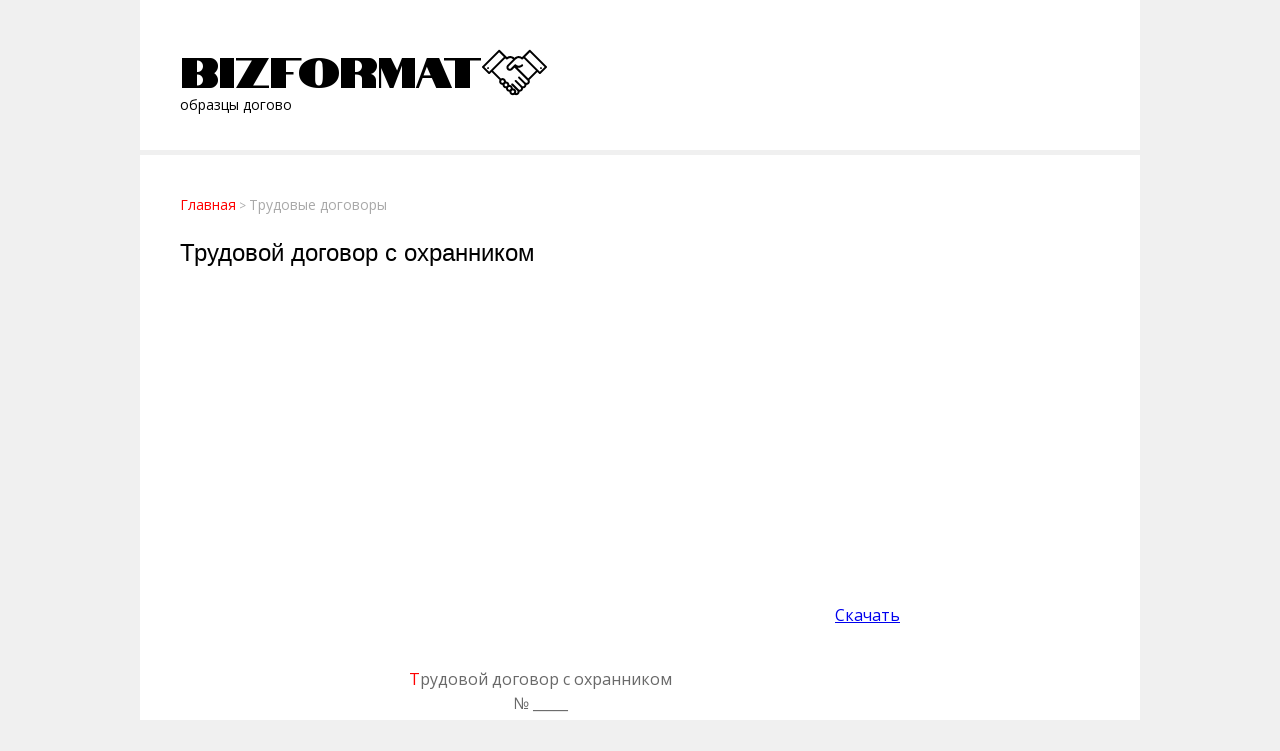

--- FILE ---
content_type: text/html; charset=utf-8
request_url: http://www.bizformat.ru/001/trudovoj_dogovor_s_ohrannikom.php
body_size: 32168
content:
<!DOCTYPE html>
<html lang="ru">
<head>
<meta charset="UTF-8">
<meta name="viewport" content="width=device-width, initial-scale=1.0">
<meta http-equiv="X-UA-Compatible" content="ie=edge">
<title>Трудовой договор с охранником | bizformat.ru</title>
<meta name="description" content="Образец трудового договора с охранником.">
<meta name="keywords" content="трудовой договор с охранником, образец трудового договора с охранником, скачать договор с охранником">
<link type="text/css" rel="stylesheet" href="../styles.css">
<meta property="og:type" content="article">
<meta property="og:url" content="http://www.bizformat.ru/001/trudovoj_dogovor_s_ohrannikom.php">
<meta property="og:title" content="Трудовой договор с охранником">
<meta property="og:description" content="Образец трудового договора с охранником.">
<meta property="og:image" content="http://www.bizformat.ru/img/image.png">
</head>
<body>
<!-- version 4.0 -->
<div class="wrapper">
<header>
<div class="logo">
<span class="logotext">BIZFORMAT</span><br>
<span id="example">образцы договоров и прочая деловая документация</span>
</div><!-- END .logo -->
<div class="topbanner" style="width: 525px; height: 60px; text-align: right;">
<!-- empty -->
</div><!-- END .topbanner --></header><!-- END header -->
<div class="middle">
<main>
<div class="breadcrumbs">
<a href="../" title="Образцы договоров" class="home">Главная</a> &gt; <a href="../001/" title="Трудовые договоры">Трудовые договоры</a>
</div><!-- END .breadcrumbs -->
<article>
<h1>Трудовой договор с охранником</h1>
<p class="ads2">
<script async src="https://pagead2.googlesyndication.com/pagead/js/adsbygoogle.js"></script>
<!-- biz.squ.300x250(med) -->
<ins class="adsbygoogle"
     style="display:inline-block;width:300px;height:250px"
     data-ad-client="ca-pub-0392640530186469"
     data-ad-slot="7920029803"></ins>
<script>
     (adsbygoogle = window.adsbygoogle || []).push({});
</script>
</p>
<p class="adsmob">
<script async src="https://pagead2.googlesyndication.com/pagead/js/adsbygoogle.js"></script>
<!-- biz.squ.250x250(med) -->
<ins class="adsbygoogle"
     style="display:inline-block;width:250px;height:250px"
     data-ad-client="ca-pub-0392640530186469"
     data-ad-slot="9398485209"></ins>
<script>
     (adsbygoogle = window.adsbygoogle || []).push({});
</script>
</p><p class="download"><a href="#download" title="Скачать" name="modal" class="puls" onclick="ym(25944164, 'reachGoal', 'skachat'); return true;">Скачать</a></p><p class="contractname">Трудовой договор с охранником<br> № _____</p>
<p>г. ___________________<br>"_____" _______________ 20_____ г.</p>
<p class="indent">___________________ (<!-- ttp://www.bizformat.ru/ -->наименование предприятия), в лице ___________________ (должность, Ф.И.О.), действующей на основании Устава, именуемое в дальнейшем "Работодатель" с одной стороны, и гр-н(ка) России ___________________ (Ф.И.О. полностью, данные паспорта или заменяющего его документа) ___________________, именуемый(мая) далее - "Работник", действующий(щая) в своих интересах и от своего имени, с другой стороны, заключили настоящий трудовой договор о нижеследующем:</p>
<p class="contractparagraphname">1. Предмет договора<!-- hp://www.bizformat.ru/ --></p>
<p class="indent">1.1. Работник нанимается на работу на должность охранника в ___________________ (краткое наименование юридического лица, место работы с указанием его местонахождения).<br>
<span class="marginleft"></span>1.2. Настоящий договор является договором по основному месту работы, по совместительству (ненужное зачеркнуть).</p>
<p class="contractparagraphname">2. Срок договора</p>
<p class="indent">2.1. Настоящий договор <!-- hp://www.bizformat.ru/ -->заключен на неопределенный срок (на срок ___________________).<br>
<span class="marginleft"></span>2.2. Работник обязуется приступить к исполнению обязанностей, предусмотренных в п.1.1., параграфе 3 настоящего договора ___________________ (указать дату начала работы).<br>
<span class="marginleft"></span>2.3. Настоящим договором устанавливается испытательный срок ___________________ (продолжительность не более трех месяцев).</p>
<p class="contractparagraphname">3. Права и обязанности Работника</p>
<p class="indent">3.1. Работник имеет право на:<br>
<span class="marginleft"></span>- предоставление ему работы, обусловленной трудовым договором;<br>
<span class="marginleft"></span>- рабочее место, соответствующее условиям, предусмотренным государственными стандартами организации и безопасности труда и коллективным договором;<br>
<span class="marginleft"></span>- полную достоверную информацию об условиях труда и требованиях охраны труда на рабочем месте;<br>
<span class="marginleft"></span>- защиту персональных данных;<br>
<span class="marginleft"></span>- продолжительность рабочего<!-- hp://www.bizformat.ru/ --> времени в соответствии с действующим трудовым законодательством;<br>
<span class="marginleft"></span>- время отдыха;<br>
<span class="marginleft"></span>- оплату и нормирование труда;<br>
<span class="marginleft"></span>- получение заработной платы и иных сумм, причитающихся Работнику, в установленные сроки (в случае задержки выплаты заработной платы на срок более 15 дней - на приостановку работы на весь период до выплаты задержанной суммы с извещением Работодателя в письменной форме, кроме случаев, предусмотренных ст.142 ТК РФ);<br>
<span class="marginleft"></span>- гарантии и компенсации;<br>
<span class="marginleft"></span>- профессиональную подготовку, переподготовку и повышение квалификации;<br>
<span class="marginleft"></span>- охрану труда;<br>
<span class="marginleft"></span>- объединение, включая право на создание профессиональных союзов и вступление в них для защиты своих трудовых прав, свобод и законных интересов;<br>
<span class="marginleft"></span>- участие в управлении организацией в предусмотренных ТК РФ, иными федеральными законами и коллективным договором формах;<br>
<span class="marginleft"></span>- защиту своих трудовых прав и законных интересов всеми не запрещенными законом способами;<br>
<span class="marginleft"></span>- разрешение индивидуальных и коллективных трудовых споров, включая право на забастовку, в порядке, установленном ТК РФ, иными федеральными законами;<br>
<span class="marginleft"></span>- возмещение вреда, причиненного работнику в связи с исполнением им трудовых обязанностей, компенсацию морального вреда в порядке, установленном ТК РФ и иными федеральными законами;<br>
<span class="marginleft"></span>- обязательное социальное страхование в случаях, предусмотренных федеральными законами;<br>
<span class="marginleft"></span>- ___________________ (иные права в соответствии с действующим законодательством).<br>
<span class="marginleft"></span>3.2. Работник обязан:<br>
<span class="marginleft"></span>- нести службу по охране объекта и принятых под охрану материальных ценностей;<br>
<span class="marginleft"></span>- осуществлять проверку документов у проходящих на объект охраны (выходящих с объекта) лиц и контроль за ввозом и вывозом (выносом) материальных ценностей;<br>
<span class="marginleft"></span>- производить досмотр вещей и личный досмотр рабочих и служащих предприятия;<br>
<span class="marginleft"></span>- осуществлять<!-- htt://www.bizformat.ru/ --> контроль за работой установленной на объекте охраны приборов охранной и охранно-пожарной сигнализации, о их срабатывании немедленно сообщать начальнику караула (сторожевой группы), дежурному по объекту, а при необходимости - в орган внутренних дел или в пожарную часть;<br>
<span class="marginleft"></span>- выяснять причины срабатывания сигнализации и принимать меры к задержанию нарушителей или ликвидации пожара;<br>
<span class="marginleft"></span>- принимать меры по предупреждению и пресечению правонарушений на охраняемом объекте, вплоть до физического принуждения;<br>
<span class="marginleft"></span>- принимать все необходимые и возможные меры по обеспечению целостности и сохранности принятого под охрану объекта (имущества;<br>
<span class="marginleft"></span>- осуществлять задержание лиц, пытающихся незаконно вынести материальные ценности с охраняемого объекта или подозреваемых в совершении иных правонарушений.<br>
<span class="marginleft"></span>3.3. Работник должен знать:<br>
<span class="marginleft"></span>- нормативные правовые акты, положения, инструкции, другие руководящие документы;<br>
<span class="marginleft"></span>- инструкции, приказы и другие нормативные документы, регламентирующие организацию работы по охране объекта и материальных ценностей;<br>
<span class="marginleft"></span>- специфику и структуру предприятия и режим его работы;<br>
<span class="marginleft"></span>- порядок приема под охрану объекта охраны (материальных ценностей);<br>
<span class="marginleft"></span>- подписи должностных лиц, имеющих право давать распоряжения на ввоз и вывоз (вынос) товарно-материальных ценностей;<br>
<span class="marginleft"></span>- правила проверок вывозимых грузов;<br>
<span class="marginleft"></span>- правила досмотра вещей и личного досмотра, производства административного задержания, оформления материалов на нарушителей;<br>
<span class="marginleft"></span>- <!-- http:/www.bizformat.ru/ -->порядок задержания лиц, совершивших хищение, оформления на них материалов;<br>
<span class="marginleft"></span>- правила пользования техническими средствами охранно-пожарной сигнализации;<br>
<span class="marginleft"></span>- места расположения средств пожаротушения и связи, порядок пользования ими;<br>
<span class="marginleft"></span>- правила внутреннего трудового распорядка;<br>
<span class="marginleft"></span>- приемы и методы оказания доврачебной медицинской помощи;<br>
<span class="marginleft"></span>- правила и нормы охраны труда, техники безопасности и противопожарной защиты;<br>
<span class="marginleft"></span>- ___________________.</p>
<p class="contractparagraphname">4. Права и обязанности Работодателя</p>
<p class="indent">4.1. Работодатель имеет право:<br>
<span class="marginleft"></span>- поощрять Работника за добросовестный и эффективный труд;<br>
<span class="marginleft"></span>- требовать от Работника исполнения им своих трудовых обязанностей и бережного отношения к имуществу Работодателя, соблюдения правил внутреннего трудового распорядка организации;<br>
<span class="marginleft"></span>- привлекать Работника к дисциплинарной и материальной ответственности в порядке, установленном Трудовым кодексом Российской Федерации, иными федеральными законами;<br>
<span class="marginleft"></span>- принимать локальные нормативные акты;<br>
<span class="marginleft"></span>- ___________________ (иные права, предусмотренные ТК РФ, другими нормативно правовыми актами, содержащими нормы трудового права, коллективным договором, соглашениями).<br>
<span class="marginleft"></span>4.2. Работодатель обязан:<br>
<span class="marginleft"></span>- соблюдать законы и нормативно-правовые акты, условия <!-- http//www.bizformat.ru/ -->коллективного договора, соглашений и трудового договора;<br>
<span class="marginleft"></span>- обеспечивать безопасность труда и условия, отвечающие требованиям охраны и гигиены труда;<br>
<span class="marginleft"></span>- обеспечивать Работника оборудованием, необходимыми техническими средствами и иными средствами, необходимыми для исполнения Работником своих трудовых обязанностей;<br>
<span class="marginleft"></span>- выплачивать в полном размере причитающуюся Работнику заработную плату в сроки, установленные ТК РФ, коллективным договором, настоящим договором;<br>
<span class="marginleft"></span>- осуществлять обязательное социальное страхование Работника в порядке, установленном федеральными законами;<br>
<span class="marginleft"></span>- возмещать вред, причиненный Работнику в связи с исполнением им трудовых обязанностей, а также компенсировать моральный вред в<!-- htp:/www.bizformat.ru --> порядке и на условиях, которые установлены ТК РФ, федеральными законами и иными нормативными правовыми актами;<br>
<span class="marginleft"></span>- ___________________.</p>
<p class="contractparagraphname">5. Гарантии и компенсации</p>
<p class="indent">5.1. На Работника полностью распространяются льготы и гарантии, установленные законодательством РФ, локальными нормативными актами.<br>
<span class="marginleft"></span>5.2. Ущерб, причиненный Работнику увечьем либо иным повреждением здоровья, связанным с исполнением им своих трудовых обязанностей, подлежит возмещению в соответствии с трудовым законодательством РФ.</p>
<p class="contractparagraphname">6. Режим труда и отдыха</p>
<p class="indent">6.1. Работник обязан исполнять трудовые обязанности, предусмотренные в п.1.1., параграфе 3 настоящего договора в период с _____:_____ до _____:_____ и с _____:_____ до _____:_____ ежедневно в рабочие дни.<br>
<span class="marginleft"></span>6.2. <!-- htp://www.bizformat.ru/ -->Работнику устанавливается _____ -часовая рабочая неделя.<br>
<span class="marginleft"></span>6.3. Работодатель обязан предоставлять Работнику время для отдыха в соответствии с действующим трудовым законодательством.<br>
<span class="marginleft"></span>6.4. Работодатель обязан предоставлять Работнику ежегодные оплачиваемые отпуска продолжительностью:<br>
<span class="marginleft"></span>- основной отпуск _____ календарных дней (не менее 28 дней);<br>
<span class="marginleft"></span>- дополнительный отпуск _____ дней.</p>
<p class="contractparagraphname">7. Условия оплаты труда</p>
<p class="indent">7.1. Работодатель обязан производить оплату труда Работника в соответствии с законами РФ, иными нормативными правовыми актами, коллективными договорами, соглашениями, локальными нормативными актами и трудовым договором.<br>
<span class="marginleft"></span>7.2. Настоящим договором устанавливается следующий размер заработной платы ___________________.<br>
<span class="marginleft"></span>7.3. Выплата заработной платы производится в валюте Российской Федерации.<br>
<span class="marginleft"></span>7.4. Работодатель обязан выплачивать заработную плату Работнику в месте выполнения им работы или посредством перечисления на указанный Работником счет в банке в следующие сроки: ___________________ (не реже чем каждые полмесяца).</p>
<p class="contractparagraphname">8. Виды и условия социального страхования</p>
<p class="indent">8.1. Работодатель обязан осуществлять социальное страхование Работника, предусмотренное действующим законодательством.</p>
<p class="contractparagraphname">9. <!-- htt://www.bizformat.ru -->Ответственность сторон</p>
<p class="indent">9.1. При причинении материального ущерба Работодателю, вызванного противоправными действиями или бездействием Работника при исполнении им своих должностных обязанностей, последний возмещает этот ущерб в соответствии с действующим Трудовым кодексом и иными законами Российской Федерации.<br>
<span class="marginleft"></span>9.2. Работодатель, причинивший ущерб Работнику, возмещает этот ущерб в соответствии с действующими законами Российской Федерации.<br>
<span class="marginleft"></span>9.3. Расторжение настоящего договора после причинения ущерба не освобождает стороны от материальной ответственности, предусмотренной Трудовым кодексом и иными законами Российской Федерации.</p>
<p class="contractparagraphname">10. Срок действия договора</p>
<p class="indent">10.1. Настоящий договор вступает в силу со <!-- http:www.bizformat.ru/ -->дня его подписания Работником и Работодателем и действует до момента его прекращения по основаниям, установленным законодательством.<br>
<span class="marginleft"></span>10.2. Датой подписания настоящего договора является дата, указанная в начале настоящего договора.</p>
<p class="contractparagraphname">11. Порядок разрешения споров</p>
<p class="indent">Споры, возникающие между сторонами в связи с исполнением настоящего договора, разрешаются в порядке, установленном трудовым законодательством РФ.</p>
<p class="contractparagraphname">12. <!-- ttp://www.bizformat.ru/ -->Заключительные положения</p>
<p class="indent">12.1. Настоящий договор составлен в 2-х экземплярах и включает в себя _____ листов.<br>
<span class="marginleft"></span>12.2. Каждой из сторон настоящего договора передается по одному экземпляру договора.<br>
<span class="marginleft"></span>12.3. Условия настоящего договора могут быть изменены по взаимному согласованию сторон.<br>
<span class="marginleft"></span>Любые изменения условий настоящего договора оформляются в виде подписанного сторонами дополнительного соглашения, являющегося неотъемлемой частью настоящего договора.</p>
<p>Адреса, реквизиты, подписи сторон трудового договора, М.П.<!-- htt://www.bizformat.ru --></p>
<p>Примечание:</p>
<p class="indent">Получение работником экземпляра трудового договора должно подтверждаться подписью работника на <!-- http//www.bizformat.ru/ -->экземпляре трудового договора, хранящемся у работодателя (ст.67 Трудового кодекса РФ).</p>
<p>Экземпляр трудового договора получил(а) "_____" _______________ 20_____ г. ___________________ (подпись) ___________________ (Ф.И.О. Работника)</p>
</article><!-- END article -->
<p class="ads3">
<script async src="https://pagead2.googlesyndication.com/pagead/js/adsbygoogle.js"></script>
<!-- biz.squ.300x250(med) -->
<ins class="adsbygoogle"
     style="display:inline-block;width:300px;height:250px"
     data-ad-client="ca-pub-0392640530186469"
     data-ad-slot="7920029803"></ins>
<script>
     (adsbygoogle = window.adsbygoogle || []).push({});
</script>
</p>
<p class="adsmob">
<script async src="https://pagead2.googlesyndication.com/pagead/js/adsbygoogle.js"></script>
<!-- biz.squ.250x250(med) -->
<ins class="adsbygoogle"
     style="display:inline-block;width:250px;height:250px"
     data-ad-client="ca-pub-0392640530186469"
     data-ad-slot="9398485209"></ins>
<script>
     (adsbygoogle = window.adsbygoogle || []).push({});
</script>
</p><div>Поделиться:</div>
<script src="https://yastatic.net/es5-shims/0.0.2/es5-shims.min.js"></script>
<script src="https://yastatic.net/share2/share.js"></script>
<div class="ya-share2" data-services="vkontakte,facebook,odnoklassniki,twitter,linkedin,lj,viber,whatsapp,skype,telegram"></div>
<!-- vkontakte,facebook,odnoklassniki,moimir,twitter,blogger,delicious,digg,reddit,evernote,linkedin,lj,pocket,qzone,renren,sinaWeibo,surfingbird,tencentWeibo,tumblr,viber,whatsapp,skype,telegram --><div class="breadcrumbsdown">
<a href="../" title="Образцы договоров">Перейти на главную страницу</a><br>
<a href="../001/" title="Трудовые договоры">Перейти на страницу: Договоры о трудовых отношениях</a>
</div><!-- END .breadcrumbsdown -->
<!-- <div>Новости партнёров:</div> --></main><!-- END main -->
<aside>
<script async src="https://pagead2.googlesyndication.com/pagead/js/adsbygoogle.js"></script>
<!-- biz.ver.160x600(med) -->
<ins class="adsbygoogle"
     style="display:inline-block;width:160px;height:600px"
     data-ad-client="ca-pub-0392640530186469"
     data-ad-slot="5200219897"></ins>
<script>
     (adsbygoogle = window.adsbygoogle || []).push({});
</script></aside><!-- END aside -->
</div><!-- END .middle -->
<!-- START window modal -->
<!-- START window itself -->
<div id="boxes">  
<div id="download" class="window">
<div class="top">
<a href="#" class="close">Закрыть</a>
</div>
<!-- START info in modal window -->
<div class="contentmodal">
<form method="GET" action="../doc/001/trudovoj_dogovor_s_ohrannikom.rtf">
<p>Скачать договор в формате .rtf</p>
<input type="checkbox" id="downloadform" required="">
<label for="downloadform">Я прочитал(а) и согласен(сна) c <a href="../policy.php" title="Условия использования материалов, размещённых на сайте bizformat.ru" target="_blank">условиями использования материалов</a></label>
<input type="submit" value="Скачать" class="downloadbutton" disabled="">
</form>
<!-- END info in modal window -->
</div>
</div>
</div>
<!-- END window itself -->
<!-- START mask -->
<div id="mask"></div>
<!-- END mask -->
<!-- END window modal -->
<footer>
<progress value="0">
<div class="progresscontainer">
<span class="progressbar"></span>
</div>
</progress><!-- END progress -->
<!-- preloader 
<div id="before-load">
<i></i>
</div> -->
<!-- END preloader -->
<!--LiveInternet counter--><script type="text/javascript"><!--
document.write('<a href="http://www.liveinternet.ru/click" '+
'target=_blank><img src="http://counter.yadro.ru/hit?t52.1;r'+
escape(document.referrer)+((typeof(screen)=='undefined')?'':
';s'+screen.width+'*'+screen.height+'*'+(screen.colorDepth?
screen.colorDepth:screen.pixelDepth))+';u'+escape(document.URL)+
';i'+escape('Жж'+document.title.substring(0,80))+';'+Math.random()+
'" alt="" title="LiveInternet: показано число просмотров и посетителей за 24 часа" '+
'border=0 width=88 height=31><\/a>')//--></script><!--/LiveInternet--><br>
&copy;Bizformat.ru - образцы договоров, исков, доверенностей и прочей деловой документации, 2006-2026 гг.<br>
<a href="http://www.bizformat.ru/faq.php" title="Часто задаваемые вопросы" class="footerilink">FAQ</a> | <a href="http://www.bizformat.ru/advertising.php" title="Реклама на сайте" class="footerilink">Реклама на сайте</a> | <a href="http://www.bizformat.ru/bizformat.php" title="Каталог ресурсов" class="footerilink">Каталог ресурсов</a> - обмен тематическими ссылками.<!-- Продвижение сайта в поисковых системах. --><br>
</footer><!-- END footer -->
</div><!-- END .wrapper -->
<script type="text/javascript" src="http://www.bizformat.ru/js/jquery-3.3.1.min.js"></script>
<script type="text/javascript" src="http://www.bizformat.ru/js/preloader.js"></script>
<script type="text/javascript" src="http://www.bizformat.ru/js/appearingtext.js"></script>
<script type="text/javascript" src="http://www.bizformat.ru/js/progressbar.js"></script>
<script type="text/javascript" src="http://www.bizformat.ru/js/modal1.js"></script>
<script type="text/javascript" src="http://www.bizformat.ru/js/agree.js"></script>
<!-- Yandex.Metrika counter -->
<script type="text/javascript" >
    (function(m,e,t,r,i,k,a){m[i]=m[i]||function(){(m[i].a=m[i].a||[]).push(arguments)};
    m[i].l=1*new Date();k=e.createElement(t),a=e.getElementsByTagName(t)[0],k.async=1,k.src=r,a.parentNode.insertBefore(k,a)})
    (window, document, "script", "https://mc.yandex.ru/metrika/tag.js", "ym");

    ym(25944164, "init", {
        clickmap:true,
        trackLinks:true,
        accurateTrackBounce:true,
        webvisor:true
    });
</script>
<noscript><div><img src="https://mc.yandex.ru/watch/25944164" style="position:absolute; left:-9999px;" alt="" /></div></noscript>
<!-- /Yandex.Metrika counter -->
<!-- Global site tag (gtag.js) - Google Analytics -->
<script async src="https://www.googletagmanager.com/gtag/js?id=UA-54147466-2"></script>
<script>
    window.dataLayer = window.dataLayer || [];
    function gtag(){dataLayer.push(arguments);}
    gtag('js', new Date());

    gtag('config', 'UA-54147466-2');
</script>
<!-- /Global site tag (gtag.js) - Google Analytics -->
</body>
</html>

--- FILE ---
content_type: text/html; charset=utf-8
request_url: https://www.google.com/recaptcha/api2/aframe
body_size: 266
content:
<!DOCTYPE HTML><html><head><meta http-equiv="content-type" content="text/html; charset=UTF-8"></head><body><script nonce="efMnRjlUq0ZgcSiUQgALiw">/** Anti-fraud and anti-abuse applications only. See google.com/recaptcha */ try{var clients={'sodar':'https://pagead2.googlesyndication.com/pagead/sodar?'};window.addEventListener("message",function(a){try{if(a.source===window.parent){var b=JSON.parse(a.data);var c=clients[b['id']];if(c){var d=document.createElement('img');d.src=c+b['params']+'&rc='+(localStorage.getItem("rc::a")?sessionStorage.getItem("rc::b"):"");window.document.body.appendChild(d);sessionStorage.setItem("rc::e",parseInt(sessionStorage.getItem("rc::e")||0)+1);localStorage.setItem("rc::h",'1770024223254');}}}catch(b){}});window.parent.postMessage("_grecaptcha_ready", "*");}catch(b){}</script></body></html>

--- FILE ---
content_type: text/css
request_url: http://www.bizformat.ru/styles.css
body_size: 12135
content:
@charset "UTF-8";
@import url("https://fonts.googleapis.com/css?family=Open+Sans");
@import url("https://fonts.googleapis.com/css?family=Notable");

* {
    margin: 0;
    padding: 0;
}

html {
    margin-left: calc(100vw - 100%);
    margin-right: 0;
}

body {
    background-color: #f0f0f0;
}

.wrapper {
    margin: 0 auto;
    width: 1000px;
}

header {
    background-color: white;
    /* border-bottom: 1px solid #000000; */
    display: -webkit-box;
    display: -ms-flexbox;
    display: flex;
    height: 70px;
    margin-bottom: 5px;
    padding: 40px 40px 40px 40px;
    text-align: justify;
}

.logo {
    display: block;
    width: 395px;
}

.logotext {
    font-family: 'Notable', sans-serif;
    font-size: 42px;
    padding-right: 65px;
    position: relative;
    text-align: left;
}

.logotext:before {
    background: url("img/handshake.svg") left center/cover no-repeat;
    content: "";
    height: 65px;
    position: absolute;
    right: 0;
    top: 0;
    width: 65px;
}

/*.logo*/
#example {
    display: none;
    padding: 0px 0px 0px 0px;
}

#example .new {
    opacity: 0;
}

#example .div_opacity {
    color: #000000;
    font-family: 'Open Sans', sans-serif;
    font-size: 14px;
    opacity: 1;
    transition: opacity .1s ease-in-out;
    -webkit-transition: opacity .1s ease-in-out;
    -moz-transition: opacity .1s ease-in-out;
    -ms-transition: opacity .1s ease-in-out;
    -o-transition: opacity .1s ease-in-out;
}

.middle {
    display: -webkit-box;
    display: -ms-flexbox;
    display: flex;
}

main {
    background-color: white;
    color: #696969;
    font-family: 'Open Sans', sans-serif;
    font-size: 16px;
    padding: 40px 40px;
    width: 720px;
}

.breadcrumbs {
    color: #a9a9a9;
    font-size: 12px;
    padding-bottom: 25px;
}

.breadcrumbs a {
    font-family: 'Open Sans', sans-serif;
    font-size: 14px;
    text-decoration: none;
    color: #a9a9a9;
}

.breadcrumbs a:hover {
    text-decoration: underline;
    color: #Ff0000;
}

.breadcrumbs .home {
    color: #ff0000;
    font-family: 'Open Sans', sans-serif;
    font-size: 14px;
    text-decoration: none;
}

.breadcrumbs .home:hover {
    text-decoration: underline;
}

.breadcrumbsdown {
    color: #Ff0000;
    line-height: 1.5em;
    margin: 25px 0px 0px 0px;
}

.breadcrumbsdown a {
    background: url("img/breadcrumbsdown.png") 100% 2px no-repeat;
    color: #Ff0000;
    font-family: 'Open Sans', sans-serif;
    font-size: 14px;
    padding-right: 19px;
    text-decoration: underline;
    text-decoration-skip-ink: none;
}

.breadcrumbsdown a:hover {
    color: #f00000;
    text-decoration: none;
}

.download {
    text-align: right;
}

h1 {
    color: #000000;
    font: 24px Arial, Helvetica, sans-serif;
    text-align: left;
    text-decoration: none;
}

h2 {
    color: #000000;
    font: 22px Arial, Helvetica, sans-serif;
    text-align: left;
    text-decoration: none;
    text-decoration-skip-ink: none;
}

h3 {
    color: #000000;
    font: 22px Arial, Helvetica, sans-serif;
    text-align: left;
    text-decoration: none;
}

h4 {
    color: #000000;
    font: 22px Arial, Helvetica, sans-serif;
    text-align: left;
    text-decoration: none;
}

h5 {
    color: #000000;
    font: 22px Arial, Helvetica, sans-serif;
    text-align: left;
    text-decoration: none;
}

h6 {
    color: #000000;
    font: 22px Arial, Helvetica, sans-serif;
    text-align: left;
    text-decoration: none;
}

p {
    line-height: 1.5em;
    margin: 40px 0px 40px 0px;
    text-align: justify;
}

a {
    text-decoration-skip-ink: none;
}

.contractname {
    text-align: center;
}

.contractname:first-letter {
    color: #ff0000;
}

.contractparagraphname {
    text-align: center;
}

.category p {
    color: #000000;
    font: 22px Arial, Helvetica, sans-serif;
    text-align: left;
    text-decoration: none;
}

.category a {
    color: #574e37;
    text-decoration: none;
}

.category ul {
    line-height: 1.5em;
    list-style-type: square;
    margin: 25px 0 25px 25px;
    text-align: left;
}

.category a:hover {
    color: #ff0000;
    text-decoration: underline;
}

.questions {
    font-size: 16px;
    text-align: justify !important;
}

.question {
    color: #000000;
    font: 22px Arial, Helvetica, sans-serif;
    margin: 40px 0px 40px 0px;
    text-align: left;
    text-decoration: none;
}

.index {
    font-size: 14px;
}

.index p {
    text-align: left;
}

.index h2 {
    color: #574e37;
    font-size: 18px;
    text-decoration: underline;
}

.indexindent {
    font-size: 16px;
    text-align: justify !important;
    text-indent: 1em;
}

.indexindent:first-letter {
    color: #ff0000;
}

.indexlink {
    color: #574e37;
    font-size: 18px;
    text-decoration: underline;
}

.indexlink:hover {
    color: #ff0000;
    font-size: 18px;
    text-decoration: none;
}

.indexminilink {
    color: #666666;
    line-height: 1.5em;
    text-decoration: none;
}

.indexminilink:hover {
    color: #ff0000;
    text-decoration: underline;
}

.indent {
    text-indent: 1em;
}

.publicationindent {
    text-indent: 1em;
}

.publicationindent:first-letter {
    color: #ff0000;
}

.publicationlink {
    color: #ff0000;
    text-decoration: underline;
    text-decoration-skip-ink: none;
}

.publicationlink:hover {
    color: #696969;
    text-decoration: none;
}

.publicationlist {
    line-height: 1.5em;
    list-style-type: square;
    margin: 25px 0 25px 25px;
    text-align: justify;
}

.publicationlistnumber {
    line-height: 1.5em;
    list-style-type: 1;
    margin: 0 0 25px 25px;
    text-align: justify;
}

.publicationlistnumber li {
    margin: 25px 0 0 0;
}

.marginleft {
    margin-left: 1em;
}

aside {
    background-color: white;
    min-width: 160px;
    max-width: 160px;
    padding: 40px 40px 40px 0;
}

footer {
    background-color: khaki;
    color: #000000;
    font-family: 'Open Sans', sans-serif;
    font-size: 15px;
    margin: 0 auto;
    margin-top: 5px;
    max-width: 1000px;
    padding: 40px 40px;
    text-align: center;
}

.footerilink {
    color: #000000;
    line-height: 1.5em;
    text-decoration: none;
}

.footerilink:hover {
    color: #ff0000;
    text-decoration: none;
}

.adsmob {
    display: none;
}

/*.download*/
#mask {
    background-color: #000000;
    display: none;
    left: 0;
    opacity: 0.6;
    position: absolute;
    top: 0;
    z-index: 9000;
}

#boxes .window {
    display: none;
    height: 200px;
    left: 0;
    overflow: hidden;
    padding: 20px;
    position: absolute;
    top: 0;
    width: 440px;
    z-index: 9999;
}

#boxes #download {
    background-color: #ffffff;
    height: 203px;
    padding: 10px;
    width: 375px;
}

.top {
    background: #0085cc;
    height: 30px;
    left: 0;
    padding: 8px 20px 6px 10px;
    position: absolute;
    top: 0;
    width: 370px;
}

.close {
    color: #ffffff;
    float: right;
    line-height: 30px;
}

.contentmodal {
    color: #000000;
    padding-top: 50px;
}

.scroll-hidden {
    overflow: hidden;
}
/*END .download*/

/*progressbar*/
progress {
    appearance: none;
    -webkit-appearance: none;
    -moz-appearance: none;
    background: transparent;
    border: none;
    color: #ff0000;
    height: 5px;
    left: 0;
    position: fixed;
    top: 0;
    width: 100%;
}

progress::-webkit-progress-bar {
    background: transparent;
    border-radius: 5px;
}

progress::-webkit-progress-value {
    background: #ff0000;
    border-radius: 5px;
}

progress::-moz-progress-bar {
    background: #ff0000;
    border-radius: 5px;
}

.progresscontainer {
    background: transparent;
    display: block;
    height: 5px;
    left: 0;
    position: fixed;
    top: 0;
    width: 100%;
}

.progressbar {
    background: #ff0000;
    display: block;
    height: inherit;
    width: 0%;
}
/*END progressbar*/

/*preloader*/
#before-load {
    background: #ffffff;
    bottom: 0;
    left: 0;
    position: fixed;
    right: 0;
    top: 0;
    z-index: 9999;
}

#before-load i {
    background: url("img/preloader.gif") no-repeat 50% 50%;
    height: 64px;
    left: 50%;
    margin: -35px 0 0 -35px;
    position: absolute;
    top: 50%;
    width: 64px;
}

mark {
    color: #696969;
    background: #f0f0f0;
}
/*END preloader*/

/*480px-599px*/
@media (max-width: 599px) and (min-width: 480px) {
    body {
        background-color: #f0f0f0;
    }

    .wrapper {
        width: 96%;
        padding: 0 2% 0 2%;
    }

    header {
        display: block;
        margin: 0;
        margin-bottom: 5px;
        padding: 7% 4% 7% 4%;
        width: 92%;
    }

    .topbanner {
        display: none;
    }

    .middle {
        display: block;
    }

    aside {
        display: none;
    }

    main {
        width: 92%;
        border: 0;
        font-size: 16px;
        padding: 4% 4% 4% 4%;
    }

    .ads2 {
        display: block;
    }

    .ads3 {
        display: block;
    }

    footer {
        background-color: khaki;
        color: #000000;
        margin: 0;
        margin-top: 5px;
        max-width: 92%;
        padding: 4% 4% 4% 4%;
    }
}
/*END 480px-599px*/

/*320px-479px*/
@media (max-width: 479px) and (min-width: 320px) {
    body {
        background-color: #f0f0f0;
    }

    .wrapper {
        padding: 0 2% 0 2%;
        width: 96%;
    }

    header {
        display: block;
        height: 75px;
        margin: 0;
        margin-bottom: 5px;
        padding: 6% 4% 5% 4%;
        width: 92%;
    }

    .logo {
        display: block;
        height: 75px;
        text-align: left;
        width: 100%;
    }

    .logotext {
        font-family: 'Notable', sans-serif;
        font-size: 32px;
        padding-right: 49px;
        position: relative;
        text-align: left;
    }

    .logotext:before {
        background: url("img/handshake.svg") left center/cover no-repeat;
        content: "";
        height: 49px;
        position: absolute;
        right: 0;
        top: 0;
        width: 49px;
    }

    /*.logo*/
    #example {
        display: none;
        padding: 0px 0px 0px 0px;
    }

    #example .new {
        opacity: 0;
    }

    #example .div_opacity {
        color: #000000;
        font-family: 'Open Sans', sans-serif;
        font-size: 14px;
        opacity: 1;
        transition: opacity .1s ease-in-out;
        -webkit-transition: opacity .1s ease-in-out;
        -moz-transition: opacity .1s ease-in-out;
        -ms-transition: opacity .1s ease-in-out;
        -o-transition: opacity .1s ease-in-out;
    }
    /*END .logo*/

    .topbanner {
        display: none;
    }

    .middle {
        display: block;
    }

    aside {
        display: none;
    }

    main {
        border: 0;
        font-size: 14px;
        padding: 4% 4% 4% 4%;
        width: 92%;
    }

    .ads2 {
        display: none;
    }

    .ads3 {
        display: none;
    }

    .adsmob {
        display: block;
    }

    .breadcrumbs {
        color: #a9a9a9;
        font-size: 12px;
        padding-bottom: 25px;
    }

    .breadcrumbs a {
        color: #a9a9a9;
        font-family: 'Open Sans', sans-serif;
        font-size: 12px;
        text-decoration: none;
    }

    .breadcrumbs a:hover {
        color: #ff0000;
        text-decoration: underline;
    }

    .breadcrumbs .home {
        color: #ff0000;
        font-family: 'Open Sans', sans-serif;
        font-size: 12px;
        text-decoration: none;
    }

    .breadcrumbsdown a {
        color: #ff0000;
        background: url("img/breadcrumbsdown.png") 100% 0px no-repeat;
        font-family: 'Open Sans', sans-serif;
        font-size: 12px;
        padding-right: 19px;
        text-decoration: underline;
        text-decoration-skip-ink: none;
    }

    .breadcrumbsdown a:hover {
        color: #ff0000;
        text-decoration: none;
    }

    .indexindent {
        text-align: left !important;
        text-indent: 1em;
        font-size: 16px;
    }

    footer {
        background-color: khaki;
        color: #000000;
        margin: 0;
        margin-top: 5px;
        max-width: 92%;
        padding: 4% 4% 4% 4%;
    }
}
/*END 320px-479px*/

/*# sourceMappingURL=styles.css.map */

--- FILE ---
content_type: application/javascript
request_url: http://www.bizformat.ru/js/progressbar.js
body_size: 278
content:
$(function() {
    $(window).on("scroll resize", function() {
        var o = $(window).scrollTop() / ($(document).height() - $(window).height());
        $(".progressbar").css({
            "width": (100 * o | 0) + "%"
        });
        $('progress')[0].value = o;
    })
});

--- FILE ---
content_type: image/svg+xml
request_url: http://www.bizformat.ru/img/handshake.svg
body_size: 5081
content:
<?xml version="1.0" encoding="iso-8859-1"?>
<!-- Generator: Adobe Illustrator 19.0.0, SVG Export Plug-In . SVG Version: 6.00 Build 0)  -->
<svg version="1.1" id="Layer_1" xmlns="http://www.w3.org/2000/svg" xmlns:xlink="http://www.w3.org/1999/xlink" x="0px" y="0px"
	 viewBox="0 0 512 512" style="enable-background:new 0 0 512 512;" xml:space="preserve">
<g>
	<g>
		<g>
			<path d="M42.204,215.768c-2.989,2.985-2.987,7.827,0,10.813c2.987,2.985,7.828,2.985,10.812,0c2.987-2.988,2.987-7.829,0-10.815
				C50.031,212.782,45.191,212.781,42.204,215.768z"/>
			<circle cx="464.388" cy="221.174" r="7.647"/>
			<path d="M509.65,206.948L382.289,79.589c-1.505-1.505-3.546-2.35-5.674-2.35s-4.169,0.845-5.674,2.35l-48.14,48.142l-7.08,7.081
				c-17.971-12.588-42.987-10.86-59.024,5.179L256,140.69l-0.698-0.698c-8.707-8.707-20.282-13.502-32.595-13.503
				c-0.001,0,0,0-0.001,0c-9.595,0-18.742,2.912-26.433,8.317l-7.064-7.064l-0.01-0.011l-48.141-48.143
				c-1.505-1.505-3.545-2.35-5.674-2.35c-2.128,0-4.167,0.845-5.674,2.35L2.349,206.949C0.845,208.454,0,210.494,0,212.622
				c0,2.128,0.845,4.169,2.349,5.673l48.142,48.142c1.567,1.566,3.621,2.35,5.674,2.35c2.054,0,4.107-0.783,5.674-2.35
				l13.998-13.998l62.028,62.028c-1.948,3.735-3.056,7.974-3.056,12.47c0.003,14.875,12.07,26.981,26.927,27.054
				c0.074,14.813,12.107,26.848,26.921,26.922c0.034,7.177,2.842,13.92,7.922,19c5.079,5.08,11.824,7.889,19.003,7.923
				c0.033,7.178,2.841,13.922,7.921,19.001c5.111,5.11,11.907,7.925,19.134,7.925c4.856,0,9.413-1.292,13.357-3.542
				c4.131,2.347,8.751,3.528,13.373,3.528c6.93,0,13.861-2.638,19.137-7.914c5.242-5.244,7.879-12.122,7.91-19.009
				c6.888-0.032,13.767-2.67,19.01-7.912c5.24-5.24,7.876-12.113,7.912-18.997c7.181-0.032,13.928-2.843,19.007-7.923
				c5.083-5.082,7.895-11.83,7.927-19.011c6.884-0.035,13.757-2.672,18.999-7.912c8.632-8.633,10.327-21.589,5.032-31.765
				l61.863-61.864l13.999,13.999c1.505,1.505,3.545,2.35,5.674,2.35c2.128,0,4.169-0.845,5.674-2.35l48.142-48.144
				C512.783,215.161,512.783,210.081,509.65,206.948z M56.165,249.418l-36.796-36.797L135.383,96.607l36.795,36.797L56.165,249.418z
				 M161.867,337.948c-6.073,0-11.015-4.941-11.016-11.013c0.001-6.074,4.942-11.016,11.016-11.016
				c6.073,0,11.012,4.942,11.013,11.013C172.88,333.006,167.94,337.947,161.867,337.948z M188.79,364.87
				c-6.074,0-11.014-4.942-11.014-11.016c0-6.073,4.941-11.013,11.013-11.013c6.074,0,11.015,4.942,11.015,11.016
				C199.804,359.929,194.863,364.87,188.79,364.87z M223.498,388.567c-2.079,2.081-4.844,3.226-7.783,3.226h-0.004
				c-2.942,0-5.708-1.146-7.788-3.226c-2.081-2.081-3.226-4.847-3.226-7.789c0-2.942,1.145-5.706,3.226-7.786
				c2.079-2.081,4.846-3.226,7.787-3.226c6.073,0,11.013,4.942,11.013,11.017C226.723,383.721,225.579,386.486,223.498,388.567z
				 M242.635,418.716c-2.943,0-5.708-1.146-7.788-3.226c-2.079-2.079-3.225-4.846-3.225-7.788c0-6.073,4.94-11.013,11.011-11.013
				c6.075,0,11.016,4.942,11.016,11.014C253.648,413.775,248.707,418.716,242.635,418.716z M357.922,334.722
				c-4.295,4.295-11.283,4.295-15.578,0l-44.523-44.523c-3.134-3.133-8.213-3.133-11.347,0c-3.133,3.133-3.133,8.213,0,11.345
				l44.523,44.523c2.081,2.081,3.227,4.847,3.226,7.788c0,2.943-1.146,5.708-3.228,7.789c-2.078,2.079-4.842,3.224-7.784,3.224
				c-2.941,0-5.705-1.145-7.784-3.223c0,0-0.001-0.001-0.002-0.002l-44.523-44.523c-3.134-3.133-8.213-3.133-11.346,0
				c-3.133,3.133-3.133,8.213,0,11.346l44.523,44.523c0,0,0.002,0.001,0.002,0.003c4.292,4.294,4.289,11.28-0.003,15.572
				c-4.295,4.295-11.281,4.295-15.575,0.003c0,0-0.001-0.001-0.002-0.002l-44.523-44.523c-3.134-3.133-8.213-3.133-11.346,0
				c-3.133,3.133-3.133,8.213,0,11.346l44.523,44.523c0,0,0.002,0.001,0.002,0.002c4.293,4.295,4.292,11.28-0.002,15.574
				c-2.643,2.642-6.304,3.653-9.731,3.044c1.455-3.319,2.269-6.981,2.269-10.829c0-14.875-12.067-26.984-26.928-27.057
				c-0.073-14.814-12.107-26.849-26.92-26.923c-0.072-14.815-12.108-26.851-26.923-26.924
				c-0.074-14.859-12.182-26.925-27.055-26.925c-4.595,0-8.925,1.155-12.721,3.186L87.18,241.094l96.342-96.342l6.585,6.586
				c3.134,3.133,8.213,3.133,11.346,0c5.676-5.676,13.221-8.801,21.249-8.801c8.027,0,15.574,3.127,21.248,8.802l0.698,0.7
				l-44.577,44.575c-10.548,10.549-10.546,27.717,0.004,38.269c5.276,5.275,12.202,7.911,19.132,7.911
				c6.928-0.001,13.859-2.639,19.133-7.914l17.715-17.714l102.125,101.982C362.407,323.367,362.288,330.356,357.922,334.722z
				 M363.816,302.094l-84.678-84.562c14.909,3.344,31.168-0.772,42.749-12.352c3.133-3.133,3.133-8.213,0-11.345
				c-3.134-3.133-8.213-3.133-11.346,0c-11.713,11.716-30.777,11.717-42.496,0c-3.132-3.133-8.213-3.132-11.344,0.001
				l-29.699,29.697c-4.296,4.295-11.281,4.294-15.573,0.002c-4.296-4.296-4.297-11.285-0.004-15.579l56.622-56.619
				c11.716-11.717,30.782-11.718,42.498-0.001c3.134,3.133,8.213,3.133,11.347,0l6.586-6.586l96.341,96.343L363.816,302.094z
				 M455.835,249.418L339.822,133.404l36.794-36.796l116.016,116.013L455.835,249.418z"/>
		</g>
	</g>
</g>
<g>
</g>
<g>
</g>
<g>
</g>
<g>
</g>
<g>
</g>
<g>
</g>
<g>
</g>
<g>
</g>
<g>
</g>
<g>
</g>
<g>
</g>
<g>
</g>
<g>
</g>
<g>
</g>
<g>
</g>
</svg>


--- FILE ---
content_type: application/javascript
request_url: http://www.bizformat.ru/js/modal1.js
body_size: 1596
content:
$(document).ready(function() {   
    $('a[name=modal]').click(function(e) {
        e.preventDefault();
        var id = $(this).attr('href');
        var maskHeight = $(document).height();
        var maskWidth = $(window).width();
        $('#mask').css({'width':maskWidth,'height':maskHeight});
        $('#mask').fadeIn(999); 
        $('#mask').fadeTo("slow", 0.6); 
        $("html").addClass("scroll-hidden");
        $('html, body').animate({scrollTop: $("#mask").offset().top}, 2000);
        var winH = $(window).height();
        var winW = $(window).width();
        $(id).css('top', winH/2-$(id).height()/2);
        $(id).css('left', winW/2-$(id).width()/2);
        $(id).fadeIn(1999); 
    });
    $('.window .close').click(function(e) { 
        e.preventDefault();
        $('#mask, .window').hide();
        $("html").removeClass("scroll-hidden");   
    }); 
});

$('.downloadbutton').click(function(){
    setTimeout(function() {window.location.reload();}, 10000);
});

$('.close').click(function() {
    location.reload();
});

$('.puls').click(function(){
    setTimeout(function() {window.location.reload();}, 20000);
});

$(document).ready(function () {
    $(window).resize(function () {
        var box = $('#boxes .window');
        var maskHeight = $(document).height();
        var maskWidth = $(window).width();
        $('#mask').css({'width':maskWidth,'height':maskHeight});
        var winH = $(window).height();
        var winW = $(window).width();
        box.css('top',  winH/2 - box.height()/2);
        box.css('left', winW/2 - box.width()/2);
    });
});

--- FILE ---
content_type: application/javascript
request_url: http://www.bizformat.ru/js/appearingtext.js
body_size: 486
content:
$(document).ready(function(){
    $.fn.animate_Text = function() {
        var string = this.text();
        return this.each(function(){
            var $this = $(this);
            $this.html(string.replace(/./g, '<span class="new">$&</span>'));
            $this.find('span.new').each(function(i, el){
                setTimeout(function(){ $(el).addClass('div_opacity'); }, 240 * i);
            });
        });
    };
    $('#example').show();
    $('#example').animate_Text();
});

--- FILE ---
content_type: application/javascript
request_url: http://www.bizformat.ru/js/preloader.js
body_size: 104
content:
$(window).load(function() {
	$('#before-load').find('i').fadeOut().end().delay(400).fadeOut('slow');
});

--- FILE ---
content_type: application/javascript
request_url: http://www.bizformat.ru/js/agree.js
body_size: 174
content:
$('#downloadform').on('change', function(){
  if($(this).is(':checked')) $('.downloadbutton').attr('disabled', false);
  else $('.downloadbutton').attr('disabled', true);
});